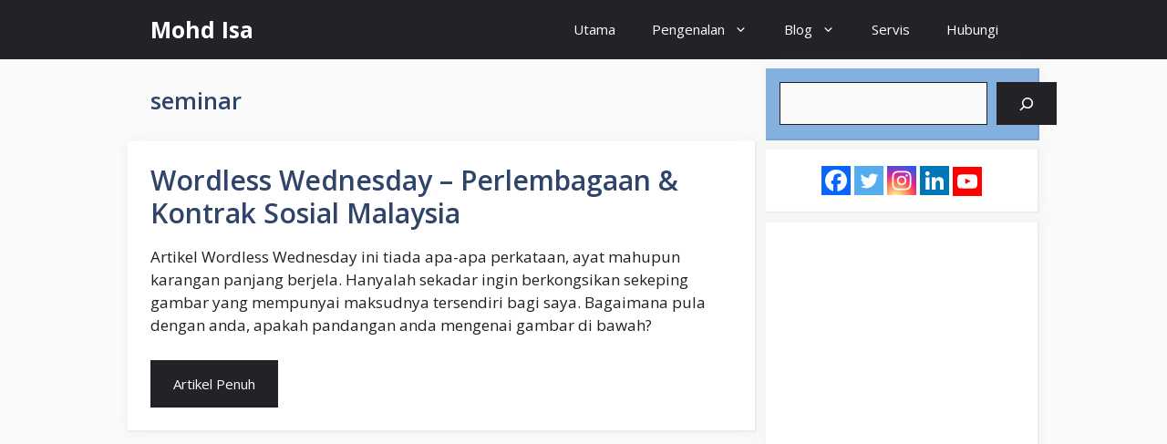

--- FILE ---
content_type: text/html; charset=utf-8
request_url: https://www.google.com/recaptcha/api2/aframe
body_size: 265
content:
<!DOCTYPE HTML><html><head><meta http-equiv="content-type" content="text/html; charset=UTF-8"></head><body><script nonce="rBTqVUCaodHZczpZVgydWw">/** Anti-fraud and anti-abuse applications only. See google.com/recaptcha */ try{var clients={'sodar':'https://pagead2.googlesyndication.com/pagead/sodar?'};window.addEventListener("message",function(a){try{if(a.source===window.parent){var b=JSON.parse(a.data);var c=clients[b['id']];if(c){var d=document.createElement('img');d.src=c+b['params']+'&rc='+(localStorage.getItem("rc::a")?sessionStorage.getItem("rc::b"):"");window.document.body.appendChild(d);sessionStorage.setItem("rc::e",parseInt(sessionStorage.getItem("rc::e")||0)+1);localStorage.setItem("rc::h",'1768668627879');}}}catch(b){}});window.parent.postMessage("_grecaptcha_ready", "*");}catch(b){}</script></body></html>